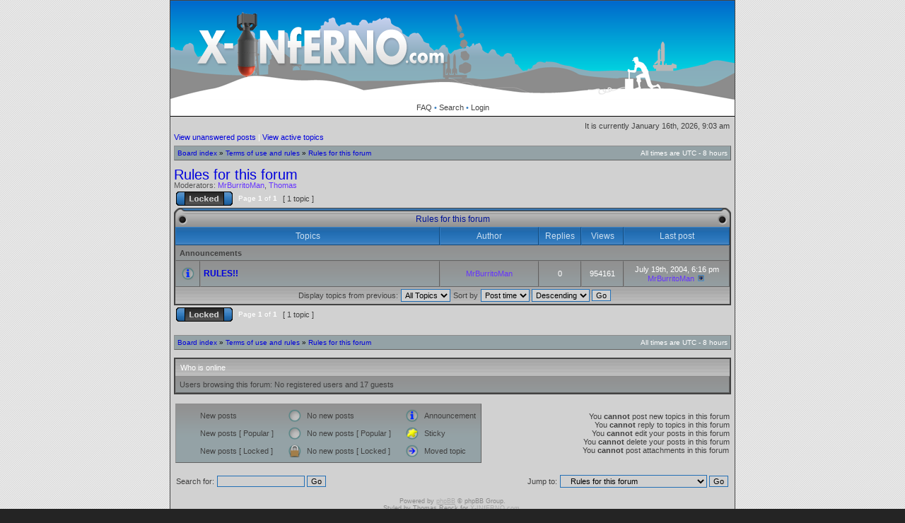

--- FILE ---
content_type: text/html; charset=UTF-8
request_url: http://x-inferno.com/forum/viewforum.php?f=8&sid=07f0bd77e5dfc903877774e1c2e09564
body_size: 3787
content:
<!DOCTYPE html PUBLIC "-//W3C//DTD XHTML 1.0 Transitional//EN" "http://www.w3.org/TR/xhtml1/DTD/xhtml1-transitional.dtd">
<html xmlns="http://www.w3.org/1999/xhtml" dir="ltr" lang="en-gb" xml:lang="en-gb">
<head>

<meta http-equiv="content-type" content="text/html; charset=UTF-8" />
<meta http-equiv="content-language" content="en-gb" />
<meta http-equiv="content-style-type" content="text/css" />
<meta http-equiv="imagetoolbar" content="no" />
<meta name="resource-type" content="document" />
<meta name="distribution" content="global" />
<meta name="copyright" content="2002-2006 phpBB Group" />
<meta name="keywords" content="" />
<meta name="description" content="" />

<title>X-INfERNO.com - View forum - Rules for this forum</title>


<link rel="stylesheet" href="./styles/acidtech/theme/stylesheet.css" type="text/css" />

<!--[if IE 7]>
<link rel="stylesheet" type="text/css" href="./styles/acidtech/theme/ie7.css" />
<![endif]-->

<script type="text/javascript">
// <![CDATA[



function popup(url, width, height, name)
{
	if (!name)
	{
		name = '_popup';
	}

	window.open(url.replace(/&amp;/g, '&'), name, 'height=' + height + ',resizable=yes,scrollbars=yes,width=' + width);
	return false;
}

function jumpto()
{
	var page = prompt('Enter the page number you wish to go to:', '1');
	var perpage = '';
	var base_url = '';

	if (page !== null && !isNaN(page) && page > 0)
	{
		document.location.href = base_url.replace(/&amp;/g, '&') + '&start=' + ((page - 1) * perpage);
	}
}

/**
* Find a member
*/
function find_username(url)
{
	popup(url, 760, 570, '_usersearch');
	return false;
}

/**
* Mark/unmark checklist
* id = ID of parent container, name = name prefix, state = state [true/false]
*/
function marklist(id, name, state)
{
	var parent = document.getElementById(id);
	if (!parent)
	{
		eval('parent = document.' + id);
	}

	if (!parent)
	{
		return;
	}

	var rb = parent.getElementsByTagName('input');
	
	for (var r = 0; r < rb.length; r++)
	{
		if (rb[r].name.substr(0, name.length) == name)
		{
			rb[r].checked = state;
		}
	}
}



if(navigator.userAgent && navigator.userAgent.indexOf('Mac OS X') > 0)
{
	document.write('<link rel="stylesheet" href="./styles/acidtech/theme/mac.css" type="text/css" />');
}

// ]]>
</script>
</head>
<body class="ltr">

<a name="top"></a>

<table border="0" cellspacing="0" cellpadding="0" width="800" id="maintable" align="center">
<tr>
	<td id="logorow" align="left"><div id="logo-bg">
		<div id="logo-image"><a href="./index.php?sid=31cb5b68146fd916a04256e91d38cc58"><img src="styles/acidtech/imageset/logo.png" /></a></div>
	</div></td>
</tr>
<tr>
	<td class="navrow">
		
		<a href="./faq.php?sid=31cb5b68146fd916a04256e91d38cc58">FAQ</a>
		 &#8226; <a href="./search.php?sid=31cb5b68146fd916a04256e91d38cc58">Search</a> &#8226; <a href="./ucp.php?mode=login&amp;sid=31cb5b68146fd916a04256e91d38cc58">Login</a>
	</td>
</tr>
<tr>
	<td id="contentrow">



<table width="100%" cellspacing="0">
<tr>
	<td class="gensmall"></td>
	<td class="gensmall" align="right">It is currently January 16th, 2026, 9:03 am<br /></td>
</tr>
</table>

	
	<p class="searchbar">
		<span style="float: left;"><a href="./search.php?search_id=unanswered&amp;sid=31cb5b68146fd916a04256e91d38cc58">View unanswered posts</a> | <a href="./search.php?search_id=active_topics&amp;sid=31cb5b68146fd916a04256e91d38cc58">View active topics</a></span>
		
	</p>
	

	<br style="clear: both;" />

	<table class="breadbg" width="100%" cellspacing="0" cellpadding="0" style="margin-top: 5px;">
	<tr>
		<td class="breadrow">
			<p class="breadcrumbs"><a href="./index.php?sid=31cb5b68146fd916a04256e91d38cc58">Board index</a> &#187; <a href="./viewforum.php?f=21&amp;sid=31cb5b68146fd916a04256e91d38cc58">Terms of use and rules</a> &#187; <a href="./viewforum.php?f=8&amp;sid=31cb5b68146fd916a04256e91d38cc58">Rules for this forum</a></p>
			<p class="datetime">All times are UTC - 8 hours </p>
		</td>
	</tr>
	</table>

	<br />
	<div id="pageheader">
	    
    		<h2><a class="titles" href="./viewforum.php?f=8&amp;sid=31cb5b68146fd916a04256e91d38cc58">Rules for this forum</a></h2>
    	
			<p class="moderators">Moderators: <a href="./memberlist.php?mode=viewprofile&amp;u=2&amp;sid=31cb5b68146fd916a04256e91d38cc58" style="color: #6633FF;" class="username-coloured">MrBurritoMan</a>, <a href="./memberlist.php?mode=viewprofile&amp;u=3&amp;sid=31cb5b68146fd916a04256e91d38cc58" style="color: #6633FF;" class="username-coloured">Thomas</a></p>
		
	</div>

	<br clear="all" />


<div id="pagecontent">


		<table width="100%" cellspacing="1">
		<tr>
			
				<td align="left" valign="middle"><a href="./posting.php?mode=post&amp;f=8&amp;sid=31cb5b68146fd916a04256e91d38cc58"><img src="./styles/acidtech/imageset/en/button_topic_locked.gif" width="80" height="20" alt="Forum locked" title="Forum locked" /></a></td>
			
					<td class="nav" valign="middle" nowrap="nowrap">&nbsp;Page <strong>1</strong> of <strong>1</strong><br /></td>
					<td class="gensmall" nowrap="nowrap">&nbsp;[ 1 topic ]&nbsp;</td>
				
				<td align="right" width="100%">
					<br />
				</td>
			
		</tr>
		</table>
	
		
		<table class="tablebg" width="100%" cellspacing="0">
		<caption><div class="cap-left"><div class="cap-right">&nbsp;Rules for this forum&nbsp;</div></div></caption>
		<tr>
			
				<th colspan="2">&nbsp;Topics&nbsp;</th>
			
			<th>&nbsp;Author&nbsp;</th>
			<th>&nbsp;Replies&nbsp;</th>
			<th>&nbsp;Views&nbsp;</th>
			<th>&nbsp;Last post&nbsp;</th>
		</tr>

		
				<tr>
					<td class="row3" colspan="6"><b class="gensmall">Announcements</b></td>
				</tr>
			

			<tr>
				<td class="row1" width="25" align="center"><img src="./styles/acidtech/imageset/announce_read.png" width="18" height="18" alt="No unread posts" title="No unread posts" /></td>
				
				<td class="row1">
					
					 <a title="Posted: July 19th, 2004, 6:16 pm" href="./viewtopic.php?f=8&amp;t=3&amp;sid=31cb5b68146fd916a04256e91d38cc58" class="topictitle">RULES!!</a>
					
				</td>
				<td class="row2" width="130" align="center"><p class="topicauthor"><a href="./memberlist.php?mode=viewprofile&amp;u=2&amp;sid=31cb5b68146fd916a04256e91d38cc58" style="color: #6633FF;" class="username-coloured">MrBurritoMan</a></p></td>
				<td class="row1" width="50" align="center"><p class="topicdetails">0</p></td>
				<td class="row2" width="50" align="center"><p class="topicdetails">954161</p></td>
				<td class="row1" width="140" align="center">
					<p class="topicdetails" style="white-space: nowrap;">July 19th, 2004, 6:16 pm</p>
					<p class="topicdetails"><a href="./memberlist.php?mode=viewprofile&amp;u=2&amp;sid=31cb5b68146fd916a04256e91d38cc58" style="color: #6633FF;" class="username-coloured">MrBurritoMan</a>
						<a href="./viewtopic.php?f=8&amp;t=3&amp;p=3&amp;sid=31cb5b68146fd916a04256e91d38cc58#p3"><img src="./styles/acidtech/imageset/icon_topic_latest.png" width="13" height="9" alt="View the latest post" title="View the latest post" /></a>
					</p>
				</td>
			</tr>

		

		<tr align="center">
			
				<td class="cat" colspan="6">
			
					<form method="post" action="./viewforum.php?f=8&amp;sid=31cb5b68146fd916a04256e91d38cc58"><span class="gensmall">Display topics from previous:</span>&nbsp;<select name="st" id="st"><option value="0" selected="selected">All Topics</option><option value="1">1 day</option><option value="7">7 days</option><option value="14">2 weeks</option><option value="30">1 month</option><option value="90">3 months</option><option value="180">6 months</option><option value="365">1 year</option></select>&nbsp;<span class="gensmall">Sort by</span> <select name="sk" id="sk"><option value="a">Author</option><option value="t" selected="selected">Post time</option><option value="r">Replies</option><option value="s">Subject</option><option value="v">Views</option></select> <select name="sd" id="sd"><option value="a">Ascending</option><option value="d" selected="selected">Descending</option></select>&nbsp;<input class="btnlite" type="submit" name="sort" value="Go" /></form>
				</td>
		</tr>
		</table>
		
	
		<table width="100%" cellspacing="1">
		<tr>
			
				<td align="left" valign="middle"><a href="./posting.php?mode=post&amp;f=8&amp;sid=31cb5b68146fd916a04256e91d38cc58"><img src="./styles/acidtech/imageset/en/button_topic_locked.gif" width="80" height="20" alt="Forum locked" title="Forum locked" /></a></td>
			
				<td class="nav" valign="middle" nowrap="nowrap">&nbsp;Page <strong>1</strong> of <strong>1</strong></td>
				<td class="gensmall" nowrap="nowrap">&nbsp;[ 1 topic ]&nbsp;</td>
				<td class="gensmall" width="100%" align="right" nowrap="nowrap"></td>
			
		</tr>
		</table>
	

	<br clear="all" />

</div>

<table class="breadbg" width="100%" cellspacing="0" cellpadding="0" style="margin-top: 5px;">
	<tr>
		<td class="breadrow">
			<p class="breadcrumbs"><a href="./index.php?sid=31cb5b68146fd916a04256e91d38cc58">Board index</a> &#187; <a href="./viewforum.php?f=21&amp;sid=31cb5b68146fd916a04256e91d38cc58">Terms of use and rules</a> &#187; <a href="./viewforum.php?f=8&amp;sid=31cb5b68146fd916a04256e91d38cc58">Rules for this forum</a></p>
			<p class="datetime">All times are UTC - 8 hours </p>
		</td>
	</tr>
	</table>
	<br clear="all" />

	<table class="tablebg tabletop" width="100%" cellspacing="0">
	<tr>
		<td class="cat"><h4>Who is online</h4></td>
	</tr>
	<tr>
		<td class="row1"><p class="gensmall">Users browsing this forum: No registered users and 17 guests</p></td>
	</tr>
	</table>

	<br clear="all" />

	<table width="100%" cellspacing="0">
	<tr>
		<td align="left" valign="top">
			<table cellspacing="3" cellpadding="0" border="0" class="legend legend-viewforum">
			<tr>
				<td width="20" style="text-align: center;"></td>
				<td class="gensmall">New posts</td>
				<td>&nbsp;&nbsp;</td>
				<td width="20" style="text-align: center;"><img src="./styles/acidtech/imageset/topic_read.png" width="18" height="18" alt="No unread posts" title="No unread posts" /></td>
				<td class="gensmall">No new posts</td>
				<td>&nbsp;&nbsp;</td>
				<td width="20" style="text-align: center;"><img src="./styles/acidtech/imageset/announce_read.png" width="18" height="18" alt="Announce" title="Announce" /></td>
				<td class="gensmall">Announcement</td>
			</tr>
			<tr>
				<td style="text-align: center;"></td>
				<td class="gensmall">New posts [ Popular ]</td>
				<td>&nbsp;&nbsp;</td>
				<td style="text-align: center;"><img src="./styles/acidtech/imageset/topic_read.png" width="18" height="18" alt="No unread posts [ Popular ]" title="No unread posts [ Popular ]" /></td>
				<td class="gensmall">No new posts [ Popular ]</td>
				<td>&nbsp;&nbsp;</td>
				<td style="text-align: center;"><img src="./styles/acidtech/imageset/sticky_read.png" width="18" height="18" alt="Sticky" title="Sticky" /></td>
				<td class="gensmall">Sticky</td>			
			</tr>
			<tr>
				<td style="text-align: center;"></td>
				<td class="gensmall">New posts [ Locked ]</td>
				<td>&nbsp;&nbsp;</td>
				<td style="text-align: center;"><img src="./styles/acidtech/imageset/topic_read_locked.png" width="18" height="18" alt="No unread posts [ Locked ]" title="No unread posts [ Locked ]" /></td>
				<td class="gensmall">No new posts [ Locked ]</td>
				<td>&nbsp;&nbsp;</td>
				<td style="text-align: center;"><img src="./styles/acidtech/imageset/topic_moved.png" width="18" height="18" alt="Moved topic" title="Moved topic" /></td>
				<td class="gensmall">Moved topic</td>
			</tr>
			</table>
		</td>
		<td align="right"><span class="gensmall">You <strong>cannot</strong> post new topics in this forum<br />You <strong>cannot</strong> reply to topics in this forum<br />You <strong>cannot</strong> edit your posts in this forum<br />You <strong>cannot</strong> delete your posts in this forum<br />You <strong>cannot</strong> post attachments in this forum<br /></span></td>
	</tr>
	</table>


<br clear="all" />

<table width="100%" cellspacing="0">
<tr>
	<td><form method="post" name="search" action="./search.php?sid=31cb5b68146fd916a04256e91d38cc58"><span class="gensmall">Search for:</span> <input class="post" type="text" name="keywords" size="20" /> <input class="btnlite" type="submit" value="Go" /></form></td>
	<td align="right">
	<form method="post" name="jumpbox" action="./viewforum.php?sid=31cb5b68146fd916a04256e91d38cc58" onsubmit="if(document.jumpbox.f.value == -1){return false;}">

	<table cellspacing="0" cellpadding="0" border="0">
	<tr>
		<td nowrap="nowrap"><span class="gensmall">Jump to:</span>&nbsp;<select name="f" onchange="if(this.options[this.selectedIndex].value != -1){ document.forms['jumpbox'].submit() }">

		
			<option value="-1">Select a forum</option>
		<option value="-1">------------------</option>
			<option value="21">Terms of use and rules</option>
		
			<option value="8" selected="selected">&nbsp; &nbsp;Rules for this forum</option>
		
			<option value="22">General Chat</option>
		
			<option value="12">&nbsp; &nbsp;General Chat</option>
		
			<option value="13">&nbsp; &nbsp;Online Gaming Info</option>
		
			<option value="20">&nbsp; &nbsp;Photo Albums</option>
		
			<option value="23">Blog-O-saurus</option>
		
			<option value="16">&nbsp; &nbsp;Blog Rules</option>
		
			<option value="18">&nbsp; &nbsp;SteveStyle Blog</option>
		
			<option value="19">&nbsp; &nbsp;Jazon's Clubhouse, No girls allowed</option>
		
			<option value="24">&nbsp; &nbsp;Nico's Blog, No Jasons Allowed</option>
		
			<option value="27">&nbsp; &nbsp;J-Thing's Chitchat</option>
		
			<option value="29">&nbsp; &nbsp;Stephen's Fitness Center</option>
		
			<option value="28">&nbsp; &nbsp;Shoppe Girls</option>
		

		</select>&nbsp;<input class="btnlite" type="submit" value="Go" /></td>
	</tr>
	</table>

	</form>
</td>
</tr>
</table>



<div id="wrapfooter">
	
	<span class="copyright">
	Powered by <a href="http://www.phpbb.com/">phpBB</a> &copy; phpBB Group.
	<br />Styled by Thomas Renck for <a href="http://www.x-inferno.com" title="X-INfERNO">X-INfERNO.com</a>.
	<br /><bdo dir="ltr">[ Time : 0.012s | 11 Queries | GZIP : Off ]</bdo></span>
</div>

	</td>
</tr>
</table>

</body>
</html>